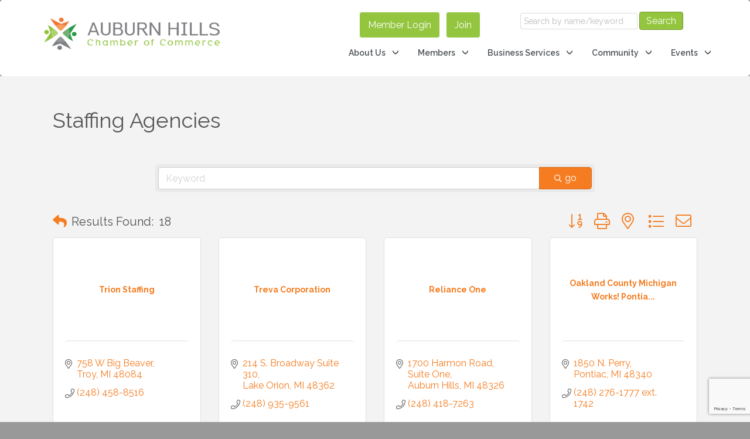

--- FILE ---
content_type: text/html; charset=utf-8
request_url: https://www.google.com/recaptcha/enterprise/anchor?ar=1&k=6LfI_T8rAAAAAMkWHrLP_GfSf3tLy9tKa839wcWa&co=aHR0cHM6Ly9idXNpbmVzcy5hdWJ1cm5oaWxsc2NoYW1iZXIuY29tOjQ0Mw..&hl=en&v=PoyoqOPhxBO7pBk68S4YbpHZ&size=invisible&anchor-ms=20000&execute-ms=30000&cb=xwtd9rgl6ysw
body_size: 48613
content:
<!DOCTYPE HTML><html dir="ltr" lang="en"><head><meta http-equiv="Content-Type" content="text/html; charset=UTF-8">
<meta http-equiv="X-UA-Compatible" content="IE=edge">
<title>reCAPTCHA</title>
<style type="text/css">
/* cyrillic-ext */
@font-face {
  font-family: 'Roboto';
  font-style: normal;
  font-weight: 400;
  font-stretch: 100%;
  src: url(//fonts.gstatic.com/s/roboto/v48/KFO7CnqEu92Fr1ME7kSn66aGLdTylUAMa3GUBHMdazTgWw.woff2) format('woff2');
  unicode-range: U+0460-052F, U+1C80-1C8A, U+20B4, U+2DE0-2DFF, U+A640-A69F, U+FE2E-FE2F;
}
/* cyrillic */
@font-face {
  font-family: 'Roboto';
  font-style: normal;
  font-weight: 400;
  font-stretch: 100%;
  src: url(//fonts.gstatic.com/s/roboto/v48/KFO7CnqEu92Fr1ME7kSn66aGLdTylUAMa3iUBHMdazTgWw.woff2) format('woff2');
  unicode-range: U+0301, U+0400-045F, U+0490-0491, U+04B0-04B1, U+2116;
}
/* greek-ext */
@font-face {
  font-family: 'Roboto';
  font-style: normal;
  font-weight: 400;
  font-stretch: 100%;
  src: url(//fonts.gstatic.com/s/roboto/v48/KFO7CnqEu92Fr1ME7kSn66aGLdTylUAMa3CUBHMdazTgWw.woff2) format('woff2');
  unicode-range: U+1F00-1FFF;
}
/* greek */
@font-face {
  font-family: 'Roboto';
  font-style: normal;
  font-weight: 400;
  font-stretch: 100%;
  src: url(//fonts.gstatic.com/s/roboto/v48/KFO7CnqEu92Fr1ME7kSn66aGLdTylUAMa3-UBHMdazTgWw.woff2) format('woff2');
  unicode-range: U+0370-0377, U+037A-037F, U+0384-038A, U+038C, U+038E-03A1, U+03A3-03FF;
}
/* math */
@font-face {
  font-family: 'Roboto';
  font-style: normal;
  font-weight: 400;
  font-stretch: 100%;
  src: url(//fonts.gstatic.com/s/roboto/v48/KFO7CnqEu92Fr1ME7kSn66aGLdTylUAMawCUBHMdazTgWw.woff2) format('woff2');
  unicode-range: U+0302-0303, U+0305, U+0307-0308, U+0310, U+0312, U+0315, U+031A, U+0326-0327, U+032C, U+032F-0330, U+0332-0333, U+0338, U+033A, U+0346, U+034D, U+0391-03A1, U+03A3-03A9, U+03B1-03C9, U+03D1, U+03D5-03D6, U+03F0-03F1, U+03F4-03F5, U+2016-2017, U+2034-2038, U+203C, U+2040, U+2043, U+2047, U+2050, U+2057, U+205F, U+2070-2071, U+2074-208E, U+2090-209C, U+20D0-20DC, U+20E1, U+20E5-20EF, U+2100-2112, U+2114-2115, U+2117-2121, U+2123-214F, U+2190, U+2192, U+2194-21AE, U+21B0-21E5, U+21F1-21F2, U+21F4-2211, U+2213-2214, U+2216-22FF, U+2308-230B, U+2310, U+2319, U+231C-2321, U+2336-237A, U+237C, U+2395, U+239B-23B7, U+23D0, U+23DC-23E1, U+2474-2475, U+25AF, U+25B3, U+25B7, U+25BD, U+25C1, U+25CA, U+25CC, U+25FB, U+266D-266F, U+27C0-27FF, U+2900-2AFF, U+2B0E-2B11, U+2B30-2B4C, U+2BFE, U+3030, U+FF5B, U+FF5D, U+1D400-1D7FF, U+1EE00-1EEFF;
}
/* symbols */
@font-face {
  font-family: 'Roboto';
  font-style: normal;
  font-weight: 400;
  font-stretch: 100%;
  src: url(//fonts.gstatic.com/s/roboto/v48/KFO7CnqEu92Fr1ME7kSn66aGLdTylUAMaxKUBHMdazTgWw.woff2) format('woff2');
  unicode-range: U+0001-000C, U+000E-001F, U+007F-009F, U+20DD-20E0, U+20E2-20E4, U+2150-218F, U+2190, U+2192, U+2194-2199, U+21AF, U+21E6-21F0, U+21F3, U+2218-2219, U+2299, U+22C4-22C6, U+2300-243F, U+2440-244A, U+2460-24FF, U+25A0-27BF, U+2800-28FF, U+2921-2922, U+2981, U+29BF, U+29EB, U+2B00-2BFF, U+4DC0-4DFF, U+FFF9-FFFB, U+10140-1018E, U+10190-1019C, U+101A0, U+101D0-101FD, U+102E0-102FB, U+10E60-10E7E, U+1D2C0-1D2D3, U+1D2E0-1D37F, U+1F000-1F0FF, U+1F100-1F1AD, U+1F1E6-1F1FF, U+1F30D-1F30F, U+1F315, U+1F31C, U+1F31E, U+1F320-1F32C, U+1F336, U+1F378, U+1F37D, U+1F382, U+1F393-1F39F, U+1F3A7-1F3A8, U+1F3AC-1F3AF, U+1F3C2, U+1F3C4-1F3C6, U+1F3CA-1F3CE, U+1F3D4-1F3E0, U+1F3ED, U+1F3F1-1F3F3, U+1F3F5-1F3F7, U+1F408, U+1F415, U+1F41F, U+1F426, U+1F43F, U+1F441-1F442, U+1F444, U+1F446-1F449, U+1F44C-1F44E, U+1F453, U+1F46A, U+1F47D, U+1F4A3, U+1F4B0, U+1F4B3, U+1F4B9, U+1F4BB, U+1F4BF, U+1F4C8-1F4CB, U+1F4D6, U+1F4DA, U+1F4DF, U+1F4E3-1F4E6, U+1F4EA-1F4ED, U+1F4F7, U+1F4F9-1F4FB, U+1F4FD-1F4FE, U+1F503, U+1F507-1F50B, U+1F50D, U+1F512-1F513, U+1F53E-1F54A, U+1F54F-1F5FA, U+1F610, U+1F650-1F67F, U+1F687, U+1F68D, U+1F691, U+1F694, U+1F698, U+1F6AD, U+1F6B2, U+1F6B9-1F6BA, U+1F6BC, U+1F6C6-1F6CF, U+1F6D3-1F6D7, U+1F6E0-1F6EA, U+1F6F0-1F6F3, U+1F6F7-1F6FC, U+1F700-1F7FF, U+1F800-1F80B, U+1F810-1F847, U+1F850-1F859, U+1F860-1F887, U+1F890-1F8AD, U+1F8B0-1F8BB, U+1F8C0-1F8C1, U+1F900-1F90B, U+1F93B, U+1F946, U+1F984, U+1F996, U+1F9E9, U+1FA00-1FA6F, U+1FA70-1FA7C, U+1FA80-1FA89, U+1FA8F-1FAC6, U+1FACE-1FADC, U+1FADF-1FAE9, U+1FAF0-1FAF8, U+1FB00-1FBFF;
}
/* vietnamese */
@font-face {
  font-family: 'Roboto';
  font-style: normal;
  font-weight: 400;
  font-stretch: 100%;
  src: url(//fonts.gstatic.com/s/roboto/v48/KFO7CnqEu92Fr1ME7kSn66aGLdTylUAMa3OUBHMdazTgWw.woff2) format('woff2');
  unicode-range: U+0102-0103, U+0110-0111, U+0128-0129, U+0168-0169, U+01A0-01A1, U+01AF-01B0, U+0300-0301, U+0303-0304, U+0308-0309, U+0323, U+0329, U+1EA0-1EF9, U+20AB;
}
/* latin-ext */
@font-face {
  font-family: 'Roboto';
  font-style: normal;
  font-weight: 400;
  font-stretch: 100%;
  src: url(//fonts.gstatic.com/s/roboto/v48/KFO7CnqEu92Fr1ME7kSn66aGLdTylUAMa3KUBHMdazTgWw.woff2) format('woff2');
  unicode-range: U+0100-02BA, U+02BD-02C5, U+02C7-02CC, U+02CE-02D7, U+02DD-02FF, U+0304, U+0308, U+0329, U+1D00-1DBF, U+1E00-1E9F, U+1EF2-1EFF, U+2020, U+20A0-20AB, U+20AD-20C0, U+2113, U+2C60-2C7F, U+A720-A7FF;
}
/* latin */
@font-face {
  font-family: 'Roboto';
  font-style: normal;
  font-weight: 400;
  font-stretch: 100%;
  src: url(//fonts.gstatic.com/s/roboto/v48/KFO7CnqEu92Fr1ME7kSn66aGLdTylUAMa3yUBHMdazQ.woff2) format('woff2');
  unicode-range: U+0000-00FF, U+0131, U+0152-0153, U+02BB-02BC, U+02C6, U+02DA, U+02DC, U+0304, U+0308, U+0329, U+2000-206F, U+20AC, U+2122, U+2191, U+2193, U+2212, U+2215, U+FEFF, U+FFFD;
}
/* cyrillic-ext */
@font-face {
  font-family: 'Roboto';
  font-style: normal;
  font-weight: 500;
  font-stretch: 100%;
  src: url(//fonts.gstatic.com/s/roboto/v48/KFO7CnqEu92Fr1ME7kSn66aGLdTylUAMa3GUBHMdazTgWw.woff2) format('woff2');
  unicode-range: U+0460-052F, U+1C80-1C8A, U+20B4, U+2DE0-2DFF, U+A640-A69F, U+FE2E-FE2F;
}
/* cyrillic */
@font-face {
  font-family: 'Roboto';
  font-style: normal;
  font-weight: 500;
  font-stretch: 100%;
  src: url(//fonts.gstatic.com/s/roboto/v48/KFO7CnqEu92Fr1ME7kSn66aGLdTylUAMa3iUBHMdazTgWw.woff2) format('woff2');
  unicode-range: U+0301, U+0400-045F, U+0490-0491, U+04B0-04B1, U+2116;
}
/* greek-ext */
@font-face {
  font-family: 'Roboto';
  font-style: normal;
  font-weight: 500;
  font-stretch: 100%;
  src: url(//fonts.gstatic.com/s/roboto/v48/KFO7CnqEu92Fr1ME7kSn66aGLdTylUAMa3CUBHMdazTgWw.woff2) format('woff2');
  unicode-range: U+1F00-1FFF;
}
/* greek */
@font-face {
  font-family: 'Roboto';
  font-style: normal;
  font-weight: 500;
  font-stretch: 100%;
  src: url(//fonts.gstatic.com/s/roboto/v48/KFO7CnqEu92Fr1ME7kSn66aGLdTylUAMa3-UBHMdazTgWw.woff2) format('woff2');
  unicode-range: U+0370-0377, U+037A-037F, U+0384-038A, U+038C, U+038E-03A1, U+03A3-03FF;
}
/* math */
@font-face {
  font-family: 'Roboto';
  font-style: normal;
  font-weight: 500;
  font-stretch: 100%;
  src: url(//fonts.gstatic.com/s/roboto/v48/KFO7CnqEu92Fr1ME7kSn66aGLdTylUAMawCUBHMdazTgWw.woff2) format('woff2');
  unicode-range: U+0302-0303, U+0305, U+0307-0308, U+0310, U+0312, U+0315, U+031A, U+0326-0327, U+032C, U+032F-0330, U+0332-0333, U+0338, U+033A, U+0346, U+034D, U+0391-03A1, U+03A3-03A9, U+03B1-03C9, U+03D1, U+03D5-03D6, U+03F0-03F1, U+03F4-03F5, U+2016-2017, U+2034-2038, U+203C, U+2040, U+2043, U+2047, U+2050, U+2057, U+205F, U+2070-2071, U+2074-208E, U+2090-209C, U+20D0-20DC, U+20E1, U+20E5-20EF, U+2100-2112, U+2114-2115, U+2117-2121, U+2123-214F, U+2190, U+2192, U+2194-21AE, U+21B0-21E5, U+21F1-21F2, U+21F4-2211, U+2213-2214, U+2216-22FF, U+2308-230B, U+2310, U+2319, U+231C-2321, U+2336-237A, U+237C, U+2395, U+239B-23B7, U+23D0, U+23DC-23E1, U+2474-2475, U+25AF, U+25B3, U+25B7, U+25BD, U+25C1, U+25CA, U+25CC, U+25FB, U+266D-266F, U+27C0-27FF, U+2900-2AFF, U+2B0E-2B11, U+2B30-2B4C, U+2BFE, U+3030, U+FF5B, U+FF5D, U+1D400-1D7FF, U+1EE00-1EEFF;
}
/* symbols */
@font-face {
  font-family: 'Roboto';
  font-style: normal;
  font-weight: 500;
  font-stretch: 100%;
  src: url(//fonts.gstatic.com/s/roboto/v48/KFO7CnqEu92Fr1ME7kSn66aGLdTylUAMaxKUBHMdazTgWw.woff2) format('woff2');
  unicode-range: U+0001-000C, U+000E-001F, U+007F-009F, U+20DD-20E0, U+20E2-20E4, U+2150-218F, U+2190, U+2192, U+2194-2199, U+21AF, U+21E6-21F0, U+21F3, U+2218-2219, U+2299, U+22C4-22C6, U+2300-243F, U+2440-244A, U+2460-24FF, U+25A0-27BF, U+2800-28FF, U+2921-2922, U+2981, U+29BF, U+29EB, U+2B00-2BFF, U+4DC0-4DFF, U+FFF9-FFFB, U+10140-1018E, U+10190-1019C, U+101A0, U+101D0-101FD, U+102E0-102FB, U+10E60-10E7E, U+1D2C0-1D2D3, U+1D2E0-1D37F, U+1F000-1F0FF, U+1F100-1F1AD, U+1F1E6-1F1FF, U+1F30D-1F30F, U+1F315, U+1F31C, U+1F31E, U+1F320-1F32C, U+1F336, U+1F378, U+1F37D, U+1F382, U+1F393-1F39F, U+1F3A7-1F3A8, U+1F3AC-1F3AF, U+1F3C2, U+1F3C4-1F3C6, U+1F3CA-1F3CE, U+1F3D4-1F3E0, U+1F3ED, U+1F3F1-1F3F3, U+1F3F5-1F3F7, U+1F408, U+1F415, U+1F41F, U+1F426, U+1F43F, U+1F441-1F442, U+1F444, U+1F446-1F449, U+1F44C-1F44E, U+1F453, U+1F46A, U+1F47D, U+1F4A3, U+1F4B0, U+1F4B3, U+1F4B9, U+1F4BB, U+1F4BF, U+1F4C8-1F4CB, U+1F4D6, U+1F4DA, U+1F4DF, U+1F4E3-1F4E6, U+1F4EA-1F4ED, U+1F4F7, U+1F4F9-1F4FB, U+1F4FD-1F4FE, U+1F503, U+1F507-1F50B, U+1F50D, U+1F512-1F513, U+1F53E-1F54A, U+1F54F-1F5FA, U+1F610, U+1F650-1F67F, U+1F687, U+1F68D, U+1F691, U+1F694, U+1F698, U+1F6AD, U+1F6B2, U+1F6B9-1F6BA, U+1F6BC, U+1F6C6-1F6CF, U+1F6D3-1F6D7, U+1F6E0-1F6EA, U+1F6F0-1F6F3, U+1F6F7-1F6FC, U+1F700-1F7FF, U+1F800-1F80B, U+1F810-1F847, U+1F850-1F859, U+1F860-1F887, U+1F890-1F8AD, U+1F8B0-1F8BB, U+1F8C0-1F8C1, U+1F900-1F90B, U+1F93B, U+1F946, U+1F984, U+1F996, U+1F9E9, U+1FA00-1FA6F, U+1FA70-1FA7C, U+1FA80-1FA89, U+1FA8F-1FAC6, U+1FACE-1FADC, U+1FADF-1FAE9, U+1FAF0-1FAF8, U+1FB00-1FBFF;
}
/* vietnamese */
@font-face {
  font-family: 'Roboto';
  font-style: normal;
  font-weight: 500;
  font-stretch: 100%;
  src: url(//fonts.gstatic.com/s/roboto/v48/KFO7CnqEu92Fr1ME7kSn66aGLdTylUAMa3OUBHMdazTgWw.woff2) format('woff2');
  unicode-range: U+0102-0103, U+0110-0111, U+0128-0129, U+0168-0169, U+01A0-01A1, U+01AF-01B0, U+0300-0301, U+0303-0304, U+0308-0309, U+0323, U+0329, U+1EA0-1EF9, U+20AB;
}
/* latin-ext */
@font-face {
  font-family: 'Roboto';
  font-style: normal;
  font-weight: 500;
  font-stretch: 100%;
  src: url(//fonts.gstatic.com/s/roboto/v48/KFO7CnqEu92Fr1ME7kSn66aGLdTylUAMa3KUBHMdazTgWw.woff2) format('woff2');
  unicode-range: U+0100-02BA, U+02BD-02C5, U+02C7-02CC, U+02CE-02D7, U+02DD-02FF, U+0304, U+0308, U+0329, U+1D00-1DBF, U+1E00-1E9F, U+1EF2-1EFF, U+2020, U+20A0-20AB, U+20AD-20C0, U+2113, U+2C60-2C7F, U+A720-A7FF;
}
/* latin */
@font-face {
  font-family: 'Roboto';
  font-style: normal;
  font-weight: 500;
  font-stretch: 100%;
  src: url(//fonts.gstatic.com/s/roboto/v48/KFO7CnqEu92Fr1ME7kSn66aGLdTylUAMa3yUBHMdazQ.woff2) format('woff2');
  unicode-range: U+0000-00FF, U+0131, U+0152-0153, U+02BB-02BC, U+02C6, U+02DA, U+02DC, U+0304, U+0308, U+0329, U+2000-206F, U+20AC, U+2122, U+2191, U+2193, U+2212, U+2215, U+FEFF, U+FFFD;
}
/* cyrillic-ext */
@font-face {
  font-family: 'Roboto';
  font-style: normal;
  font-weight: 900;
  font-stretch: 100%;
  src: url(//fonts.gstatic.com/s/roboto/v48/KFO7CnqEu92Fr1ME7kSn66aGLdTylUAMa3GUBHMdazTgWw.woff2) format('woff2');
  unicode-range: U+0460-052F, U+1C80-1C8A, U+20B4, U+2DE0-2DFF, U+A640-A69F, U+FE2E-FE2F;
}
/* cyrillic */
@font-face {
  font-family: 'Roboto';
  font-style: normal;
  font-weight: 900;
  font-stretch: 100%;
  src: url(//fonts.gstatic.com/s/roboto/v48/KFO7CnqEu92Fr1ME7kSn66aGLdTylUAMa3iUBHMdazTgWw.woff2) format('woff2');
  unicode-range: U+0301, U+0400-045F, U+0490-0491, U+04B0-04B1, U+2116;
}
/* greek-ext */
@font-face {
  font-family: 'Roboto';
  font-style: normal;
  font-weight: 900;
  font-stretch: 100%;
  src: url(//fonts.gstatic.com/s/roboto/v48/KFO7CnqEu92Fr1ME7kSn66aGLdTylUAMa3CUBHMdazTgWw.woff2) format('woff2');
  unicode-range: U+1F00-1FFF;
}
/* greek */
@font-face {
  font-family: 'Roboto';
  font-style: normal;
  font-weight: 900;
  font-stretch: 100%;
  src: url(//fonts.gstatic.com/s/roboto/v48/KFO7CnqEu92Fr1ME7kSn66aGLdTylUAMa3-UBHMdazTgWw.woff2) format('woff2');
  unicode-range: U+0370-0377, U+037A-037F, U+0384-038A, U+038C, U+038E-03A1, U+03A3-03FF;
}
/* math */
@font-face {
  font-family: 'Roboto';
  font-style: normal;
  font-weight: 900;
  font-stretch: 100%;
  src: url(//fonts.gstatic.com/s/roboto/v48/KFO7CnqEu92Fr1ME7kSn66aGLdTylUAMawCUBHMdazTgWw.woff2) format('woff2');
  unicode-range: U+0302-0303, U+0305, U+0307-0308, U+0310, U+0312, U+0315, U+031A, U+0326-0327, U+032C, U+032F-0330, U+0332-0333, U+0338, U+033A, U+0346, U+034D, U+0391-03A1, U+03A3-03A9, U+03B1-03C9, U+03D1, U+03D5-03D6, U+03F0-03F1, U+03F4-03F5, U+2016-2017, U+2034-2038, U+203C, U+2040, U+2043, U+2047, U+2050, U+2057, U+205F, U+2070-2071, U+2074-208E, U+2090-209C, U+20D0-20DC, U+20E1, U+20E5-20EF, U+2100-2112, U+2114-2115, U+2117-2121, U+2123-214F, U+2190, U+2192, U+2194-21AE, U+21B0-21E5, U+21F1-21F2, U+21F4-2211, U+2213-2214, U+2216-22FF, U+2308-230B, U+2310, U+2319, U+231C-2321, U+2336-237A, U+237C, U+2395, U+239B-23B7, U+23D0, U+23DC-23E1, U+2474-2475, U+25AF, U+25B3, U+25B7, U+25BD, U+25C1, U+25CA, U+25CC, U+25FB, U+266D-266F, U+27C0-27FF, U+2900-2AFF, U+2B0E-2B11, U+2B30-2B4C, U+2BFE, U+3030, U+FF5B, U+FF5D, U+1D400-1D7FF, U+1EE00-1EEFF;
}
/* symbols */
@font-face {
  font-family: 'Roboto';
  font-style: normal;
  font-weight: 900;
  font-stretch: 100%;
  src: url(//fonts.gstatic.com/s/roboto/v48/KFO7CnqEu92Fr1ME7kSn66aGLdTylUAMaxKUBHMdazTgWw.woff2) format('woff2');
  unicode-range: U+0001-000C, U+000E-001F, U+007F-009F, U+20DD-20E0, U+20E2-20E4, U+2150-218F, U+2190, U+2192, U+2194-2199, U+21AF, U+21E6-21F0, U+21F3, U+2218-2219, U+2299, U+22C4-22C6, U+2300-243F, U+2440-244A, U+2460-24FF, U+25A0-27BF, U+2800-28FF, U+2921-2922, U+2981, U+29BF, U+29EB, U+2B00-2BFF, U+4DC0-4DFF, U+FFF9-FFFB, U+10140-1018E, U+10190-1019C, U+101A0, U+101D0-101FD, U+102E0-102FB, U+10E60-10E7E, U+1D2C0-1D2D3, U+1D2E0-1D37F, U+1F000-1F0FF, U+1F100-1F1AD, U+1F1E6-1F1FF, U+1F30D-1F30F, U+1F315, U+1F31C, U+1F31E, U+1F320-1F32C, U+1F336, U+1F378, U+1F37D, U+1F382, U+1F393-1F39F, U+1F3A7-1F3A8, U+1F3AC-1F3AF, U+1F3C2, U+1F3C4-1F3C6, U+1F3CA-1F3CE, U+1F3D4-1F3E0, U+1F3ED, U+1F3F1-1F3F3, U+1F3F5-1F3F7, U+1F408, U+1F415, U+1F41F, U+1F426, U+1F43F, U+1F441-1F442, U+1F444, U+1F446-1F449, U+1F44C-1F44E, U+1F453, U+1F46A, U+1F47D, U+1F4A3, U+1F4B0, U+1F4B3, U+1F4B9, U+1F4BB, U+1F4BF, U+1F4C8-1F4CB, U+1F4D6, U+1F4DA, U+1F4DF, U+1F4E3-1F4E6, U+1F4EA-1F4ED, U+1F4F7, U+1F4F9-1F4FB, U+1F4FD-1F4FE, U+1F503, U+1F507-1F50B, U+1F50D, U+1F512-1F513, U+1F53E-1F54A, U+1F54F-1F5FA, U+1F610, U+1F650-1F67F, U+1F687, U+1F68D, U+1F691, U+1F694, U+1F698, U+1F6AD, U+1F6B2, U+1F6B9-1F6BA, U+1F6BC, U+1F6C6-1F6CF, U+1F6D3-1F6D7, U+1F6E0-1F6EA, U+1F6F0-1F6F3, U+1F6F7-1F6FC, U+1F700-1F7FF, U+1F800-1F80B, U+1F810-1F847, U+1F850-1F859, U+1F860-1F887, U+1F890-1F8AD, U+1F8B0-1F8BB, U+1F8C0-1F8C1, U+1F900-1F90B, U+1F93B, U+1F946, U+1F984, U+1F996, U+1F9E9, U+1FA00-1FA6F, U+1FA70-1FA7C, U+1FA80-1FA89, U+1FA8F-1FAC6, U+1FACE-1FADC, U+1FADF-1FAE9, U+1FAF0-1FAF8, U+1FB00-1FBFF;
}
/* vietnamese */
@font-face {
  font-family: 'Roboto';
  font-style: normal;
  font-weight: 900;
  font-stretch: 100%;
  src: url(//fonts.gstatic.com/s/roboto/v48/KFO7CnqEu92Fr1ME7kSn66aGLdTylUAMa3OUBHMdazTgWw.woff2) format('woff2');
  unicode-range: U+0102-0103, U+0110-0111, U+0128-0129, U+0168-0169, U+01A0-01A1, U+01AF-01B0, U+0300-0301, U+0303-0304, U+0308-0309, U+0323, U+0329, U+1EA0-1EF9, U+20AB;
}
/* latin-ext */
@font-face {
  font-family: 'Roboto';
  font-style: normal;
  font-weight: 900;
  font-stretch: 100%;
  src: url(//fonts.gstatic.com/s/roboto/v48/KFO7CnqEu92Fr1ME7kSn66aGLdTylUAMa3KUBHMdazTgWw.woff2) format('woff2');
  unicode-range: U+0100-02BA, U+02BD-02C5, U+02C7-02CC, U+02CE-02D7, U+02DD-02FF, U+0304, U+0308, U+0329, U+1D00-1DBF, U+1E00-1E9F, U+1EF2-1EFF, U+2020, U+20A0-20AB, U+20AD-20C0, U+2113, U+2C60-2C7F, U+A720-A7FF;
}
/* latin */
@font-face {
  font-family: 'Roboto';
  font-style: normal;
  font-weight: 900;
  font-stretch: 100%;
  src: url(//fonts.gstatic.com/s/roboto/v48/KFO7CnqEu92Fr1ME7kSn66aGLdTylUAMa3yUBHMdazQ.woff2) format('woff2');
  unicode-range: U+0000-00FF, U+0131, U+0152-0153, U+02BB-02BC, U+02C6, U+02DA, U+02DC, U+0304, U+0308, U+0329, U+2000-206F, U+20AC, U+2122, U+2191, U+2193, U+2212, U+2215, U+FEFF, U+FFFD;
}

</style>
<link rel="stylesheet" type="text/css" href="https://www.gstatic.com/recaptcha/releases/PoyoqOPhxBO7pBk68S4YbpHZ/styles__ltr.css">
<script nonce="kMzN5qO_SKLBlTPpKCXKeA" type="text/javascript">window['__recaptcha_api'] = 'https://www.google.com/recaptcha/enterprise/';</script>
<script type="text/javascript" src="https://www.gstatic.com/recaptcha/releases/PoyoqOPhxBO7pBk68S4YbpHZ/recaptcha__en.js" nonce="kMzN5qO_SKLBlTPpKCXKeA">
      
    </script></head>
<body><div id="rc-anchor-alert" class="rc-anchor-alert"></div>
<input type="hidden" id="recaptcha-token" value="[base64]">
<script type="text/javascript" nonce="kMzN5qO_SKLBlTPpKCXKeA">
      recaptcha.anchor.Main.init("[\x22ainput\x22,[\x22bgdata\x22,\x22\x22,\[base64]/[base64]/MjU1Ong/[base64]/[base64]/[base64]/[base64]/[base64]/[base64]/[base64]/[base64]/[base64]/[base64]/[base64]/[base64]/[base64]/[base64]/[base64]\\u003d\x22,\[base64]\x22,\[base64]/ClMKjDMOowpbDnsOFfsKLw4w5NsKrwqIMwrPCjcK2SG1lwokzw5FAwr8Kw6vDhsKkT8K2woJWZQDCgUcbw4AtWQMKwpEHw6XDpMOvwqjDkcKQw5wZwoBTIl/DuMKCwqnDpnzClMOYVsKSw6vCoMKDScKZJcO6TCTDjsKhVXrDp8K/DMOVS3XCt8O0TcOow4hbbsKDw6fCp0Bfwqk0XjUCwpDDolnDjcOJwrnDrMKRHz5hw6TDmMO+wpfCvHXChj9EwrtWccO/[base64]/DrMK4WUANTw4EDQnCksOjNsO1w6NKHsKcw5BYF3DCvD3Co3zCgWDCvcOmQgnDssOjD8Kfw68uRcKwLjTCtsKUOBs5RMKsGxRww4RnWMKAcQjDlMOqwqTCoh11VsKcTQszwoIvw6/ChMOQIMK4UMO2w5xEwpzDqMKbw7vDtU8LH8O4woN+wqHDpHkqw53DmwLCjsKbwo4HwpHDhQfDuit/w5Z7dMKzw77Ch3fDjMKqwpPDjcOHw7sYMcOewocDFcKlXsKaYsKUwq3DuTx6w6Ftdl8lAlwnQRTDt8KhITzDrMOqasOiw4bCnxLDt8K1bh8DF8O4TwM9U8OIECXDig82CcKlw53CkMKfLFjDlHXDoMOXwqXCk8K3ccKjw4jCug/CjMK1w71owpAqDQDDvCEFwrNBwr9eLk9awqTCn8KPB8OaWmvDmlEjwr7DvcOfw5LDhWlYw6fDmsKTQsKeQS5DZBTDsWcCXcKEwr3DsXMiKEhdYR3Cm2jDtgABwpUcL1XCgQLDu2JXEMO8w7HCvG/[base64]/[base64]/[base64]/[base64]/Dn2JuOsOxFjwKwoTCqcOsAcOxGmUjacKtw5UFw6jDvcOvTsKxaUbDijvCscK0HMOSO8Kxw7M8w4fDhR0OSsK3w6w/wrpAwqN3w6d4w586wpbDpcKheXfDllB+biLCjlLDgz03WgEHwowjw43Ds8OUwqpyDsK8MFFxGsORUsKeDcKkwqJMwpRTf8OxK29PwqfCu8Opwp/DhDZ0R03CqAFfDsKcbk/Cv2LDrHLCiMKtZ8Oaw7fCu8OWR8OxchnCgMOqwpYmw6Yof8KmwrbDumbDqsKCcgsIw5IiwrLCkzzDlA3CkQorwpphEhfCjMODwrTDk8KQTcO0wrrCkwzDrRZVTi/CphUKa2l/wpzCr8OZK8K9wqsRw7bCmFzDsMORGmbCqsOEwojCkGQ6w4xfwo/DpHLDksOtwpIGwq4OBALDqAfCisKGwq8Uw4rCmMKZwozCoMKpIyIwwrnDhjxleUzCrcK9TsOdAsKcw6N2ScK7JMKLwowxL1xZMQE6wqLDgWfCnVw/DsOjSmDDksKuBl3CtMK2G8OFw6FaOmHCqhVedhXChkBGwo18wrvCvnVIw6QROMKXeks8A8OnwpcWwqx+fz1tPsOVw782SMKzW8KTWcOrej/ClsOPw6s+w5zDkMOew4nDi8O/[base64]/DlRzCiDPDjHcbw7Nnwo5Iw53CjgfCkBPDrsOhJV7Cj3PDvcOpK8OfCx1kSHvDhVRtwpDCosKHwrnCssOowr/CtjHCvF3DnUDDhDjDlcOQAMKcwokxwolnanhDwq/CiHlsw6Y1H0Niw4JcNMKLDlbCmFBWw70bZ8KxMcK/[base64]/OxUxwonDk8OOwq/CkMO9I8Otw7pOwqzDmsO3w6pqwrggw7XDjkhCMEXDrMKiAsK9w4l4EsKOacK1em/[base64]/CnzNDbwbCqsKdSSw0fQTCnVJewrpdw501fHljw6MkAMKcfcK8GxwRDh9zw7fDp8K3Z1XDqAAmVyTDs3lFHMKHD8K/wpNsW1plwoohwp/CgSLChMKSwoJQYG/DrsKoclbDnl4IwodnTQdpDHoFwq3Dh8OTwqfCh8KWw4TClHDCsmdgA8OXwrZtc8KxPh/Cv2N7wqbCuMKLwp3DpcOAw63DiCvClBzDrsKYwrgrworCtMOefkZQQsKuw4TDiHLDpHzCtk7CqsKQFUtbXmUmRlFqw7ELw6B7wpnCnsOgwolkwoHDjkbCiiHDuy04HcKsGR5KHcKvE8KzwpXDlcKYfRcCw7nDvMOJwoFFw7DDoMKFTn7DtsK0bwfCnWA/[base64]/ChsKvPljDhGVaw5UWL1R3w4pSw7DDoMOnLcKGT3YhScOEwrUSeARcAF7CksKaw6EMwpPDlyzDsFZEXWVWwr5qwpbDi8OvwoE5wqvCsA/CrsO8dsOmw7XDjsOpRRTDvh3DocOpwrMObwwaw6EWwqF0woDClnvDsXEmJ8OHR35swqXCqR3CtcOFDsKtIMOZG8K2w5XCpsKcw5BnHytTwp3DtcOIw4vDksKkw4wEf8KTS8Oxw5Bjwo/DsSPCpcKBw6fCqkXDhn9SHyTDtcKaw78Nw6jDvxvDkcOPXsOUDsK4w5nCtcO7w797woXCpyfCt8Ktw43CnW/CncOVHsOjCsOfNT3CgsK7QsKEFmxqwq1gwr/[base64]/DuzTCnMKWGMO9GAgSwrPCpMKvw5fDlgxOwrjDu8KVw4A2SMO2B8O0CsOnfTdlccObw43CpVUCQMKcZU8/QCLDk2nDrcKhMl5Fw5jDiVxUwr1OOADDoARXw4rDul/CsgsNfFsRw6vCtVsnS8OswrIiwqzDixsWw63CvQYrdMOhXcOKMcORBMOANlPDrTJZw7LCmCbCnzRrQcKZw6QHwojDqMOwWcOUHV3DssOoM8O5fMK/wr/DisOyMjdhScKqw6/[base64]/CkkXCpMODw60Jw5FEw6guwp7DqHvDrC/CoRfCrxbDqMOIUcOawqvClMO4w73DlcOfw7bDo08nKMOVWHHDtl4Ww5vCvD1Yw7p5NUnCuBTDgW/CqsOBZsOaEcKZWMOmSEdFDCpow6kiIcOGw5bCp303w5MZw4/DmsKaXcKaw5hRwqvDnAvDhhkTFQjDvkXCszthw7d7w65dbGDDhMOew5nCkcKzw68ywqvDo8O+w48bwq8OFMKkMcKlPMKLUcObw5vCiMOIw5fDicKwckx5cxhQwrPCscKhKV/[base64]/DlMKxIsOTwrtywr/DtETDicKvNMOQU8OLdxnCnWEQw6Q0VsKbwqHDqm14wrhcYMKeEgTDm8Ogw4dBwoXDmmAIw4rDvkRiw6LDpDsHwq0gw6FHLlzDkcORAsOZwpNzwqnCvcO/w5jCnlXCmMOod8KAw67DqMKfYcO6wrTCgzDDgMOEMmrDvlguS8O+wpTCgcKqKhh/w7sawq83FmZ+ScOBwoHDu8KawrLCqAvCqsO2w44fGhDDv8KSQsKlw53DqSYaw73DlMOOwr92JsK2woQWasKnZX/Du8K8LRnCnn/CmjXDlAfDisOCwpcawrLDsUl1ET9uw6/DglbChBN1IkUUVMKXVMO2b3bDoMO8PXFLej7DkWLDoMOzw6AYwoPDncKjwoUGw7UswrvCjgLDtsKaRlnCjnrCr2gTw4PDgcKdw6ZBZsKjw4vCnFg9w7zCocKbwp4Tw4TCtWVpbMOeRybDssKQB8OQw7Aaw5w0WlvDvMKBBRfDvWNEwow7SsOlwoXDnT/DicKLwqBQw5vDkwIzw5sJw5bDoFXDrlTDocKjw4/CoiHCrsKDwp/CrsOPwqImw7DDjCNNX0JkwoxkXsKmRsKXM8Oxwr5XTA3CpXvDuS/[base64]/w7DDoMKzBEZbw6zDhTAJwo/[base64]/Cjm/CkxLDtMKXZSfDtBFVJDLDhMKvXCgvfl/Dv8OTdjplTcKiw5lJAcOnw5XCjxfDsEFQw5NEEX9tw4kbBl3DrHvClTfDvcOLw5DDgQ8RJAXCn1w4wpXChsOHXT1SMEPCsDUOdcK3wpzCnkXCqiPCqsO8wrHDnG/ClUPDh8OjwoDDpcOqbsO9wqtTcWUbfV7CtkbCtkp2w5HDgsOudhgkNMOjwpDCpGHCqyoowpDCtXZVXMK2L3bCgSXCt8KMD8KAeGrDk8O9KsKEYMKfwoPDmTxqWhrDu39qwqZvwqrCsMKRBMKfSsKjdcO8wq/DkcKAwpglw48Pw5HCvmjCiBkVcFpkw5tOw6/[base64]/[base64]/CuTYGLk8hw6nCgcOqbEfDpcK7wohkWcOnw6k/wo3DshDCssOjYCVONDJ4TMKXWl8Xw5PCjAXDr3jChGPCi8K8w5jDpEBVUA0ywq/DjWlfwqJiw6ckG8O+SSTDgMKeRcOmwrpOR8OTw4zCrMKIahTCusKGw4xRw53CqcO0UVsxLcKuw5bDlMKHw7BlImliSRVXwqvDq8K2wq7DkcOAX8KjcsKZwr/DqcKhC0xFwpM4w4h+Xnltw5fCnj/CpDlEVMO/w6BKYXEiwqXDo8KsEH7Cr3AzUDxabMKVZsKSwovDkMO1w7daJcKRwprDjMOhw6kCLQBydMKxw4kyBMK0IkzDpBnDnQIOXcOJw6jDuHwhaE86wq/[base64]/BsKrDsO9wr0cw43CjcK/w7k0DwYBP8KBBBQnAX8UwrDCiynCkhNUbBIawpLCg3x7w6bClmtqw77DnyvDlcKFIsKyLg8KwoTCrsKMwrDDksOFwrjDv8K9wobDusOcwoPDqkfDoFUiw7ZowqzDok/[base64]/Cs8OCw6jDgsOyUE5tC8KcTVHDqsOcw7gmbcKFw4hFwpc6w5bCusOHHUPCtsKdViwwbcO7w4ZPeWsyGXLCmX/DoikBwqYlw6VzCydGOcOQwqolH2nDkFLDrWItwpJjdx/DisO0MhHDjcKDUGLCqcKCw5RiV2RxaUcrJhrCnsOxw7vCuULDrMOUZ8OAwr4YwoUwF8O/[base64]/[base64]/wqrDjMKfeMKFcVtcw7tMY0diTMO6PnjCrsKdVcKIw44bRyjDkj56d17Dn8OQw54gScK2TCVOw6MEwpsCwrJKw5LClHrCmcKXIR8cRcOQXMOUf8KfQ2pYwqHDk24Mw5UybFXCjsOBwpVpQldbw5w9wo/CrsO2I8OOLD4rW1PCk8KfR8OVMMOeVlEkGx/Cr8KBEsOpw4bDlXLDpH1fJFHDjmNOe0gLw6fDqxXDswTDo2fCjMOCwpXDtsOkIcOYBcOHwpN3TVkdXsOHw4vDvMKWRsOycA9AdcKMw75Xw57CsUB6wpzCrcOOwpcgwq52w6DCsC/Dp2/DuVnCtMOmYMKgbz5fwqfDpn7DgzcrZUXCnynClsOhwq7CscO4QHhAwo3Dh8K0M0bClcO4wqhow5FUJ8O5L8OOecKUwqB4esOQw6Ndw6TDhEVzDB9rEsODw5pEM8KLZBY6E3R4UcKJTcOAwrZYw5MkwosRW8OlNcOKE8KxVmfChC5Yw4Row6/[base64]/CrcOiw6o6FA3DoMOQOTJ8DsKIw6cDw7ojQ1sdwpIbwocVWHTDtVAXY8K1SMOXU8Krwqkhw7g0worDnEp+Y2nDkX1MwrJdJnt2DsKywrXDtHYHOV/CiUDClsOkEcOQw6DDsMO4RBABNx8JVB3DlzbCgEPDnloHw6thwpVBwqlcQ1swIsKxTTdEw7AHPCDCj8KRJ0PCgMOubMKeRMOYwrLCucKQw682w5YQwoEKasKxQsK7w6/Cs8OTw7gJWsKow7ZKw6PCpsOGFMOAwoBhwpY4cXVKJDUawoLCscKtTMKmw5oUw7HDgsKHP8Ogw5TCi2XCpQLDkSwXwqoAGcOwwo3DncKNw47DtgPDrxshAMO3bhhGw4HCs8KwfcOZw7tRw6F1wqHDrWHCp8OxOsOTEnYRwq5nw6dWVDU2w6pgw5/ClDlpw5UDJ8KRwobClsOFw41bf8OuEghPwo52QsOQw5XClF/DiER+OCVMw6d5wpvDu8O4w4fDrcKWwqfDmcOWWMK2wrfCoWxDJMKoFcOiwrJ+w4PDisOwUH7DuMOhGgPCm8OldsOSVjgbw6nDkSXDrm/CgMOlw5/[base64]/ClsK6w6pfw4x7wpfDl8O2w4x3RlPDi8OAwoHDtmvDjcKNfcKww7jDjXTCo0jDicKxw7DDjDlqPcO6P2HCjTfDr8Oqw6DClUkwUU3DkXfDn8OdFcOww4TDkjjCr3jCt1tYwo/[base64]/Dsz4RdB/CrMKNRmJTw7nCuHLDvw7DpnVzwoTDj8Okwp7CgzlTw7NwVcOEEsKwwoLCpMOyCcO4dMOKwo/DicKJJcO5fsO7BMO2woPCsMKUw4UvworDuDgfw75LwpYhw4l/wrjDuxDDlT/DjcO7wrXCgT80wq/[base64]/w44hMcOtw7g/[base64]/CiG9MwqEREsKxw7tZOzFbeRcETMKre1kaQsO5woIsZG5Fw6NQwrPDlsKIR8OYw7fCuDLDtsKaT8Kjwo4yMcOJw40Vwr0eI8OnS8OaQXjCi2bDj0LCnMKbecKMwrVWYcKWw7YdTcK/JsOTRXjDvcOBAifCqQTDh8Kkbh7Csxpzwockwo7CocOcJDHDosKDw4Ndw7/Cn2rCohnCgcK9AAo+XcKyY8Kwwq3DrsKAX8Orb2hoHy0kwqzCtnfCkMOmwrTCl8KhV8K5VTPCmwUnwpnCtcOewpnDrcKvHxfCsVgzw47CqsKZw6JFcT7Chw4Tw697wpjDvSd5HcKGTgnDvsKYwod4fS5xb8KLwrwgw7nCssO/[base64]/w5jDucOKw5Y7wr/[base64]/[base64]/DvlDDukrDtR7DicK/IUXDuSnCggzDsS5EwrJxwrxewr/[base64]/wqxedSPCqxR+w4LDtyDCk8ObB8KHVMKDGcObw5sBwoLCvsKxG8OTwoHCucOOVWBpwoMmwqHDp8OAS8Ouw7h0wpvDh8KswooEW1PCsMKCfcO+NsOAbG97w5h3Uiw6w6nDqsK1w7w6Y8O5I8KJd8KBw6/[base64]/SMOfP8KbQMKQwrzCjcOZQVxUSSLDtGcsa8KJC2DCjDMYwq3DmcOASsK+w53CsWXCp8K8woRCwrV4fcKMw6HDisOaw69Ow7XDrsKRwqXDhVfCtCDChkrCgsKWwojDnBnCkMOUwqTDkcKVL1sYw7Fbw5NBasOFZgzDjMK4QyvDs8Owc23CmxDCuMK/[base64]/DnDE1w4Y0YTvDk8KOXMOLMMK5wqBVw5XDucO1GDZeaMKTG8O8YsOfKFAnNsK5w57DnBfDgsOdw6ggL8KFZkYoVsKVwqHCgMKzEcOPw4sCVMOGw4wFIxPDpVDCicOkwrg2GMOww5g1FiVywqU9UMOFGsO1wrYOYsK2bDMOwo3CqMOYwrt2w4rDoMK0B0bCum/CtG8qJcKOwroVwoDCmWgUSUkwM0cCwo0JJU0MDMO/IV8zSFfCssKfF8KKwoDDosOUw6DDgCMBaMKqw4fDs05hJcKFwoBsB3vCpj5WXFwcw7HDnsOVwpnDv0/CqjQcIcOFAnwGw5/DtFJIw7HDvFrCkCxowozCk3AbKwnCpnhswpjCl2/CkcO3w5sHTMKQw5NPfhnCuiXDjR1xFcKew60pZcOXDjMsEislPArCizEZGMOsTsOVwo0mdUsWwplhwr/[base64]/[base64]/A2nCjMKnw4fCngzDgsKrwrFPc8ODwpV/M8KTcsOFPcKiIQ/Dq2vDr8OvDWHDrsOwGAwHCcK6JC0YU8OIDnzDkMKnw4ZNw4vCiMK5w6ARwpciwpPCuELDjHvCsMKhP8K1OEzCo8K6Mm/DqsKZKcOFw5Ifw7xJdnErw4UsP1nCoMKew5TDhFEDw7FAM8KCYMKMEcOFwrktJGpvw4XDvcKEL8KEw5/ClsKEUXNPPMKFw6nDgcOIw7fCmsKpTGTCgcO9wqzDsFXDnAHDuCcjThvDpMOGwqotIMKnwqEFDcONGcOEw6EzE3XCvT/DiVjDhU7CiMOoFSbCgQwFw5rCsxHCn8OUWngcw7fDocOHw4QmwrJwAiooakZhPcKXw65+w61Sw5rCpS4uw4g/w7Z7wqQYwpDClMKTJsOtP1poKMKowrxRHMOIw43DpMKdw5d+e8Odw5M2FAFoe8OxN0HCpMKYw7NgwoUDw7TDm8OFOMKeYHvDr8OJwqYCF8K/aShARcK2TAlTGWtrXsKhRGrCgA7Ctw9XIX7CqTU4w7Zew5M1w67CisO2wqnDvsKmPcKSNGXCrkjDnx4oF8K7UcKnRXETw6/Dh3Jbc8K3w4BnwrYbwpRNwq8zw6LDhsOFMMKsU8O+MlwywoJdw6obw5HDinIuOXTDs15jYk9Pw6M7OxAsw5RlQAHDg8K1EgIaNkItw7fCiDlNZsKow4lVwofCvsK2OzBFw7fDhwEuw7MUCHTCoRZ0FcOAw5dKw7vCs8OKUsOdEyTCuC1/[base64]/YsOXPTnDkz3Dm3VaH8KJMBk7w5lyBStTLcOxwpvCm8KZIsK/w6/DkgdHwrIFw7/CqhvDr8OswrxAwrHDtTrDixDDuW1SQMK9OkzDgB/DsirCsMO1w74lw4zDgsOAFg/Cswtew7AfcMK1FWDDnR8eVULDtcKicFJ+woM1w7BlwqlSwpNMbMO1AcKGw5hAwowsNMKHSsO3wo8Fw7HDiVxuwqhwwpvChMKxw4TClkxuworCrcK+E8ODw5zDusOcw7g/FxIjLMKISsKlFlAWw5UUUMOzw7DCrEwyQwLDhMO6woRRacKfeFPCtsKkEnwpwqpTwpjDnxXCvldLVznCh8K8G8KLwpoCNAlwAwYzYMKowrpOOcOaEMKYSzpmw6/DlcKCw7QBGmbCqw7Cr8KtaR5xXcKSIRrCh0vCqGlsVwYJw6jCpcKBwq/Ch3HDlMO3wogyZ8K4w4vCrGrCosKBccKnw4k2MsK9wo/CoHXDgiHCh8KqwobCjwDDjMKBfsO9w4/Cr0IwBMKWwodmYMOgTSt2YcKtw6kTwpBvw4/DsWUuwrbDgXhuSWQZB8OyXRIhS3/CplF5TBFoZyEyTijDuBfDvxTCpw3CusKiFQPDhjjDpil7w5TDlVwhw4QTw6TDlCrDtm9eCUXCjGJVwozCmmfDtcOobkrDoi5owq5mEW3Dh8K3w5Rbw5/Cmy4EBAsbwql3TMO0B1vDqcObwrgJK8KtBsKhwogzwrhFw7pzw6zChMOeDR/[base64]/SDzCiDzCscKIw4XCksKQwrvCuGDCksKWwpjCk8OOwqnCrsK4HsKHI0ElMmDCmsOhw4vDlTJRXQ5+BMOYPzAgwr/DhR7DnsODwqDDh8OAw7zDhj/DuA8UwqTCrEXDgWcJwrfCt8KcKMOKwoHDm8O3wpwjw5RcwozCk30zwpQAw6ddJsKJwrzDpMOKDsKcwqjDlBnCn8KrwrjCvMKRUSzDsMOuw4kGw4NVw7A7w6tHw7/DrnLDhMKvw6rDusKOw73DtcOCw61qwofDigLDl3EQwqXDqCHCssOlBwMdeQrDvQHCq3IMInxAw4DCkMOTwqPDs8KfF8OCAgkcw5llw4Rjw7TDt8Kkw7xSEcOeb34TDsOQw5Acw7EnWCV4wq8aTMKIw6MEwrjCo8Knw6Myw4LDgsK9YMKIDsKXS8Kow7/DosO6wpkNQzwDTUw5DsKwwpvDosKywqTCncOywpFqwqkTO05SdijCtAt+w6MCR8Opw4/[base64]/CpxPDsMKdw5Z8UGh2wp7Dnj7DoHZBbQ8lc8OMwpNVUx50BMOLw5TDgsOBXcKHw79lBkIEAcO7w6QlBMKdw7XDgMOLWMOZLS1nwpnDiHvDk8OUIijCtcOiVnMkw4nDlnzCvXvDhlUswrBiwq0Fw6lBwprCqh/CnTfDgyBbw6Ayw4Ayw5PCkcKrwoDCtcOGMm/Cv8OYZz4uw753wqc4wocSw6NWFntxwpLDv8OXw7jDjsKZwolOKW1cw4oAWHPCvcKlwqTCtcKMwoo/w70uXUh6AAZZRWZJwp5/[base64]/wqxydGjCmVlIaUfCrsKHw5hZwq8ISMOHT8Knw6vCjMOCK2fDhsKvKcOoTjdHV8KNWH93RsO7wrUWwoTDh0nChTfDlVwwP0dTScKfwr/DvMKhX13Do8KPHsOZCsO0w7/Dsj4SQjZ2wpDDg8Onwq9MwrTDkVPCkCnDhEIUwq3CtWfChTfChUY3w4goK19ywoXDqBPCpcODw7LCuB7DiMOpKMOKMMKmw6sob2dFw4FIwq8waT3DvlHCrw/DknXCnhPCrsKTBMKaw4gOwrLDgF/[base64]/blnDuMKLwosXWRHCoMKuwpjDr1PDj0HDlHcUw5PCvcKpCsOuSMK/[base64]/w7woEFjDusKCwo/CrhVpwoHDjXzDm8OJfSRyw7koH8OowrYuOsKXbsO2U8O+w67DpMKhwqMwFsK2w5kdTTPCkyovEFXDu1pudcKhQ8OkEhxowotdwoPCs8OvAcORwo/[base64]/DkWbCncOzXsOdGsOZIgHDicK7wplyA2rDlVFkw4xTw73Dv3NBwrY4WVJlbEfCrC0tHcKDBsKVw4RUacOIw5HCkMKfwoQDbUzCm8OPw4/Dl8KwBMKWOxE9EmE8woI/w5UXw6RiwpbCkjDCosKxw49xw6VqH8KOLFzCiGphwrzCrsKhw4/CqRbCg0AdfsKtZsK7JMO4ccKvKmfCuyMlESQ2Q0bDnktZwpbCs8OcQsK3w5EvZMOHG8KkAcKdTHRTRCRtHAPDji0gwpB3wrTDgH54U8Kqw5TCv8OhX8Krw7RtClUvGcK4wpXDnjrDgC/DjsOKYk5VwqArw4VZd8KZZ2/Ch8OQw6nCvArCuVtyw6TDoEPDhwbCkAFpwpvCqsO+woEow58Te8KmBnjCncKsNcODwrDDgTowwoHDjMKfLnM2SsOuHEhDUcKTbXLChMKYw5vCozhFai0RwpvCucOEw4kywrzDgEnCpythw7zCkzBAwqoTXzgqS0vCpsKZw6rChcKMw5EgGnbCiSZ1wphoSsKtT8K4wp/[base64]/[base64]/CkgrDuk0KTMKNWcKHecKSw57DlBxRw7dXYBzDkRQew5ENDgTDpMK2woHDusK8wrPDngxLw6DCscOVJcKQw7xEwrt1F8OgwosqYMO0woTDvwbDjsKPw7/[base64]/DusOkw5DClMKQf01oWMO0HcOHwrMtwpwRUlTDgcOPwqEpwr7CkWXDtFDCo8KXdMOtQychEcOFwr11wq3DvjPDlcOvIcKHZRXDgMKEWMKhwpAIZjBJAEc1Y8KWciHClcKSUsKqwrzDksKxSsO/[base64]/DuMKWLVM1wq1tw6kdasOKwoJ9ZEHCmwRcw58GScOUY3HDuRvCjjPCg35rAsO0GMK3f8OnCsKBdMKbw6cJO11aEBDCh8KpXxrDvsKmw5nDng/CrcOrw6VYZh7DrnLClWh9wpUsI8OXS8OowrI5V2oPX8OuwrZwP8OvRBzDmz7DuxU5Pxw+fMOkwpZ9ecOuwp9iwp1Qw5HCtHhmwphAcCfDrcOzWMOcLD7DphxHKRXDlynCncK/YsObMWU6dW3CpsOVw4nDg3zCqigww7nCpj3DgsOOw7DDl8KcS8OXw6TDmMO5VwBlLsKQw6XDt1xXw67DokDDtMKCKkTCtXZMTmk5w4XCtXDCkcKzwpzCkE4gwoE7w7cswqsaUE/DgBTDp8KKwpzDhsK3W8O5WiJsPWrDosOIQg/CvmxQwqfDtVwRw6UZFko7TShTwo3CgcKKJlQpwp/Cj2Fmw6MdwrrCgsOiJjXDmcOqw4bCvXXDsRsKwpbCscOAL8KTwrfDjsOPw6ptw4FYF8OAVsKLH8O7wpXCvMKmw5rDhG7Cgx/DsMOpYMOmw7fCosK/c8K/wrolH2HCgi/DpDZkwrPCuEx0wozCtcKUGcOafMKQBTfDjDfCicKnE8KIw5JbwovDtMKMwqLDl0gGPMKcUwHCkUfCgEXCuWrDuC0ewqgBOcK8w7/[base64]/[base64]/[base64]/[base64]/[base64]/w79yVsOyLcOyw5UrP0XDv8KoUXLDqA8Xwphtw7UfDFLCuW9Ew4I0cBXCmA7Co8O5w7YCw5hlWsKMKMKQDMOdasOlwpHDsMOLw53DompdwoZ9GEF/eTEwP8OIacOWJ8K4SMO1QVkiwpIaw4LCmcKdLcK+WcORwp0ZPMOQwoR+w43CtsOuw6Nfw41Dw7XDsDESbxXDpcOsIcK4w6rDtsK/GcKYRsKWHELDr8Oow67Clk0nwqzCssKwaMO3w7k/[base64]/ChGYmTFYQw7/DqiLDlARONMOEc8O3wrUROsOTwpbCv8K9IsOcC1d8al1dWcKmYMKXwq0kCGHCrMOSwo12DXMIw5F0WRXCgHXDtVw1w5DDuMKvEjDDlzMvWcO3N8O/woDCiRdjwpwVw6nCp0Y7SsOPw5XDncO4wpHDuMKLwod/PcKowrQbwrbDgkR7Wx8KBMKKwrXDocOIwoXClMOvHlk7UFxuGcKbwqtrw6lpwqbDp8OOw4PCq0oqw6pmwpjCmsOmw6TCpcKDBhA9w4w6Gx4ywp/[base64]/CkAzCisOtwoEtwp7CthHDllV9w4nDglzCsBDDosOGSMOVwqzDsUYMKnDCmWJAWsOlWMOmbQMmJ2/Dk2c9VAXCrx8Zwqd2w5bDssKpYsONwpDDmMO/[base64]/DvX0sw6fClDLDg8OTC8Onw5kfwq3Dv8KuacO2ZMKqwo1EUnPCkCQvDMOlWMO4DsKHwrtVGlzCncO/aMKCw5jDv8OdwqohJRNbw5fCkMOQAMOXw5YcY1jCpTLCmMOaRcKvGWIKw5TDisKmw74NHMO0wrR5GsOuw6BcIMKdw6dJYcKjfC4Uw6sZw6fCtcKXwpLCgcKnVMOawqfCnF9Gw5nCtV/CkcKvVsK2BMOSwolDIMKEJsKaw5siZsOvw7/CpsKeZhkTwq1UUsOAwox3wo5KwojClUPCvUrCpcOMwrfCqsOVw4nCnTrCp8OKw67Cl8K4NMOhAldfFFRPaWvDtAZ6w5XCsUPDu8OPcjBQb8KnYVfDs0LCvzrDs8KfBcOaaCLCt8OsbQLCvMKALMOdRxrCjFTCtF/Dtjl5L8KKwo0jwrvCk8KRw4DDn13CiRE1Ggp8a14BSMOwL0VRwpLCq8KVVHwCFMOHcRMdw7XCscOgwr9LwpPDkF3DtiTCgMOXHGbClk8pCEpUGU49w702w4/CslbCucOzwr3ChEgUwq3CuGdUwq3CqHB8AhrCtz3DtMKzw5F1w7DCr8Omw6DDgsKsw6x7HxcmLsKpFSc1w4/CusOpLcOVDsOCHMOxw4PCiiQ8GcOkLsOGwo02wp3DvyvDqAjDn8Kjw4TCm017HsKSG2Jjfl/CmcOqw6QDwpPCuMOwfX3DtFMtCcO9w5Blw4kowoB1wovDgcK4bmjDpMKhw6rCnXzCi8KracO4wrBiw5rDmG/[base64]/ZmpXWUjCkMO5KjLCiw/DqUXDhCHDok4rB8KmexY5w4TDvMKyw6FkwqtYAMO7dwvDlRjDi8K0w6xlaU3DssO7w69iVsKEw5PDo8KVb8ONwo3Cogg0w4jDgER/AsKqwpfCn8KIF8K+BMOow6UaU8KSw4dlWMOgw6PDiz/CrMKxI0fCosKVRsOhPcO3w6zDocOFRiXDvcOvwoLChsKBdMOjwpHCvsOKw60sw487FThHwph4UUpsezrCnSPDrMOTQMKGfMOQwogTIsOZScONw74wwrPCmcK7w73DtQDDh8O4VcK3OR8VYR/[base64]/[base64]/DpsO+bQQPw4VGQBYnw7AyGMKPw4ZUwqtIwosJccKoKsKewr5CdhBIElHCgiBtMUfDu8KQA8KyP8OMOsKTBGkkw6cdeBbDs3zCksO4wpXDiMOfwpR4P1XDu8OfK1fDigdgOhx0H8KbAMK4VcKdw63CjwHDtsOYw7XDvG0BOXlLw4HDvcOWdcO8YsK5woc/wprCgMOWJ8KFwokPwrHDrixNAgB1w6rDkXIWTMOsw4BUw4PDssO2bW4BMMKfZBjCumzCr8OPGMKoZynCr8ORwpXDhjXCm8KTUSEBw5tpezbCu2UzwpcjFcKCwrY/AcORbmLCtV5ww7o8w6LDmThGwp9eOsO3U1bCpSvChX5IFkNTwr13wr/CllBhwrlDw7htBSXCssOKF8OMwovCm2MvZxlzEQDDg8O8w43ClMKCw7psP8OnSTEuwo3Ckwwjw5zDkcOhSgzDnMK1w5FCDmfDtihvwrJ1woDCslltSsOVTh9zw7ADV8K1wrMBw55wR8OZLMOvw74hUFTDpFzDqsKDC8KqS8KGdsKDwojChsK0wpBjw7/Dq0RUwq7Drg/DqnNdw79MJMKzBXzCsMK7wr7CsMOUW8KwR8OPIU8ww7REw7wLAcOhw6PDjXfDiHdZFsK+FsKlwrTClMKAwoDCqsOMwqzCqsOFWsO1Og0RAcOjHGHDqcKVw68CXG0USEXCnMK9wp3DnDdmw7VDw64sPhrClMOOw7/[base64]/[base64]/CjcOwwpFzw5/[base64]/[base64]/CStFw60jZXPDgwIrDTDCgz5zwrpQwop5O8OUeMKOwozDpsOvccK/w6k2Gnw\\u003d\x22],null,[\x22conf\x22,null,\x226LfI_T8rAAAAAMkWHrLP_GfSf3tLy9tKa839wcWa\x22,0,null,null,null,1,[21,125,63,73,95,87,41,43,42,83,102,105,109,121],[1017145,275],0,null,null,null,null,0,null,0,null,700,1,null,0,\[base64]/76lBhnEnQkZnOKMAhmv8xEZ\x22,0,0,null,null,1,null,0,0,null,null,null,0],\x22https://business.auburnhillschamber.com:443\x22,null,[3,1,1],null,null,null,1,3600,[\x22https://www.google.com/intl/en/policies/privacy/\x22,\x22https://www.google.com/intl/en/policies/terms/\x22],\x22r/rObCjnUF/u5oU7RpANCRU0uGN5tAauwDON7G8RCaA\\u003d\x22,1,0,null,1,1769037934479,0,0,[69,170],null,[239,79,226,233,20],\x22RC-deneFHnrm67H-Q\x22,null,null,null,null,null,\x220dAFcWeA77T3pSqawsFY8djYh0_Up-eFYR_V8d2LqVjyO52GJgJarOMpjRIU_YduuUxM7v1eFCeQSp-A-dp2F5mvRl03mwUtJXDw\x22,1769120734651]");
    </script></body></html>